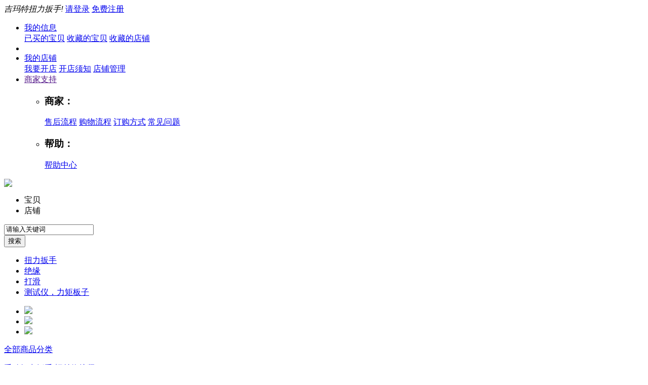

--- FILE ---
content_type: text/html; charset=utf-8
request_url: http://gemuter.com/category-106-b0.html
body_size: 79325
content:
<!DOCTYPE html PUBLIC "-//W3C//DTD XHTML 1.0 Transitional//EN" "http://www.w3.org/TR/xhtml1/DTD/xhtml1-transitional.dtd">
<html xmlns="http://www.w3.org/1999/xhtml">
<head>
<meta http-equiv="Content-Type" content="text/html; charset=utf-8" />
<meta name="Keywords" content="" />
<meta name="Description" content="" />
<meta http-equiv="X-UA-Compatible" content="IE=EmulateIE7" />
<title>数显起子_扭力螺丝刀_手动扭力扳手 螺丝终拧紧_吉玛特扭力扳手  </title>
<link rel="shortcut icon" href="favicon.ico" />
<link rel="icon" href="animated_favicon.gif" type="image/gif" />
<link rel="stylesheet" type="text/css" href="themes/68ecshopcom_360buy/css/category.css" />
<script>var jdpts = new Object(); jdpts._st = new Date().getTime();</script>
<script type="text/javascript" src="themes/68ecshopcom_360buy/js/jquery-1.9.1.min.js"></script>
<script type="text/javascript" src="themes/68ecshopcom_360buy/js/jquery-lazyload.js"></script>
<script type="text/javascript" src="js/common.js"></script><script type="text/javascript" src="js/global.js"></script><script type="text/javascript" src="js/compare.js"></script><script type="text/javascript" src="js/utils.js"></script><script type="text/javascript" src="js/jquery.json.js"></script><script type="text/javascript" src="js/transport.js"></script><script type="text/javascript" src="js/user.js"></script></head>
<body>
  
<link rel="stylesheet" type="text/css" href="themes/68ecshopcom_360buy/css/68ecshop_common.css" />
<script language="javascript"> 
<!--
/*屏蔽所有的js错误*/
function killerrors() { 
return true; 
} 
window.onerror = killerrors; 
//-->
</script>
<script type="text/javascript" src="themes/68ecshopcom_360buy/js/page.js"></script>
<script type="text/javascript" src="themes/68ecshopcom_360buy/js/bubbleup.js"></script>
<div id="site-nav">
  <div class="sn-container w1210"> 
    <script type="text/javascript" src="js/common.min.js"></script> 
    <font id="login-info" class="sn-login-info"> 
<em>吉玛特扭力扳手!</em>
<a class="sn-login main-color" href="user.php" target="_top">请登录</a>
<a class="sn-register" href="register.php" target="_top">免费注册</a> 
</font>
    <ul class="sn-quick-menu">
      <li class="sn-mytaobao menu-item">
        <div class="sn-menu"> 
          <a class="menu-hd" href="user.php" target="_top" rel="nofollow">我的信息<b></b></a>
          <div id="menu-2" class="menu-bd">
            <div class="menu-bd-panel"> 
            	<a href="user.php?act=order_list" target="_top" rel="nofollow">已买的宝贝</a> 
            	<a href="user.php?act=collection_list" target="_top" rel="nofollow">收藏的宝贝</a> 
                <a href="user.php?act=follow_shop" target="_top" rel="nofollow">收藏的店铺</a> 
            </div>
          </div>
        </div>
      </li>
      <li class="sn-separator"></li>
      <script type="text/javascript">
		function show_qcord(){
			var qs=document.getElementById('sn-qrcode');
			qs.style.display="block";
		}
		function hide_qcord(){
			var qs=document.getElementById('sn-qrcode');
			qs.style.display="none";
		}
	  </script>
      <li class="sn-favorite menu-item">
        <div class="sn-menu"> 
          <a class="menu-hd" href="user.php?act=collection_list" target="_top" rel="nofollow">我的店铺<b></b></a>
          <div id="menu-4" class="menu-bd">
            <div class="menu-bd-panel"> 
<a href="apply_index.php" target="_top" rel="nofollow">我要开店</a>
                <a href="http://gemuter.com/supplier/privilege.php" target="_top" rel="nofollow">开店须知</a> 
                <a href="http://gemuter.com/supplier/privilege.php" target="_top" rel="nofollow">店铺管理</a>
            </div>
          </div>
        </div>
      </li>
      <li class="sn-seller menu-item">
        <div class="sn-menu">
        <a class="menu-hd" href="" target="_top">商家支持<b></b></a>
        <div class="menu-bd" id="menu-6">
          <ul>
            <li>
              <h3>商家：</h3>
               
              <a href="help.php?id=9" target="_blank" >售后流程</a> 
               
              <a href="help.php?id=10" target="_blank" >购物流程</a> 
               
              <a href="help.php?id=11" target="_blank" >订购方式</a> 
               
              <a href="help.php?id=18" target="_blank" >常见问题</a> 
               
            </li>
            <li>
              <h3>帮助：</h3>
              <a href="help.php" target="_top" title="帮助中心">帮助中心</a> 
            </li>
          </ul>
        </div>
        </div>
      </li>
    </ul>
  </div>
</div>
<script>
header_login();
function header_login()
{	
	Ajax.call('login_act_ajax.php', '', loginactResponse, 'GET', 'JSON', '1', '1');
}
function loginactResponse(result)
{
	var MEMBERZONE =document.getElementById('login-info');
	MEMBERZONE.innerHTML= result.memberinfo;
}
</script><div class="header">
	<div class="w1210">
  		<div class="mall-logo"> <a href="./"><img src="themes/68ecshopcom_360buy/images/logo.gif" width="250" /></a> </div>
  		<div class="mall-logo-right"> <a href="#" target="_blank"></a> </div>
  		<div class="mall-search">
    <div id="search-tips" style="display:none;"></div>
    <form class="mallSearch-form" method="get" name="searchForm" id="searchForm" action="search.php" onSubmit="return checkSearchForm()">
      <input type='hidden' name='type' id="searchtype" value="0">
      <div class="mallSearch-input">
        <ul class="search-type">
          <li class="cur" num="0">宝贝<i class="icon-down"></i></li>
          <li  num="1">店铺<i class="icon-down"></i></li>
        </ul>
        <div class="s-combobox">
          <div class="s-combobox-input-wrap">
            <input aria-haspopup="true" role="combobox" class="s-combobox-input" name="keywords" id="keyword" tabindex="9" accesskey="s" onkeyup="STip(this.value, event);" autocomplete="off"  value="请输入关键词" onFocus="if(this.value=='请输入关键词'){this.value='';}else{this.value=this.value;}" onBlur="if(this.value=='')this.value='请输入关键词'" type="text">
          </div>
        </div>
        <input type="submit" value="搜索" class="button main-bg-color"  >
      </div>
    </form>
    <ul class="hot-query" >
            <li style="border-left: none;"> <a href="search.php?keywords=%E6%89%AD%E5%8A%9B%E6%89%B3%E6%89%8B" title="扭力扳手">扭力扳手</a> </li>
            <li > <a href="search.php?keywords=%E7%BB%9D%E7%BC%98" title="绝缘">绝缘</a> </li>
            <li > <a href="search.php?keywords=%E6%89%93%E6%BB%91" title="打滑">打滑</a> </li>
            <li > <a href="search.php?keywords=%E6%B5%8B%E8%AF%95%E4%BB%AA%EF%BC%8C%E5%8A%9B%E7%9F%A9%E6%9D%BF%E5%AD%90" title="测试仪，力矩板子">测试仪，力矩板子</a> </li>
          </ul>
  </div>
  		<ul class="header-right"> 
    <li> <a href="javascript:;"><img src="themes/68ecshopcom_360buy/images/common/7day.jpg"/></a></li>
    <li> <a href="javascript:;"><img src="themes/68ecshopcom_360buy/images/common/guarantee.jpg"/></a></li>
    <li> <a href="javascript:;"><img src="themes/68ecshopcom_360buy/images/common/delivery.jpg"/></a></li>
</ul> 	</div>
</div>
<div class="all-nav all-nav-border">
  <div class="w1210">
      <div class="home-category fl"  onmouseover="_show_(this)" onmouseout="_hide_(this)"> 
        <a href="catalog.php" class="menu-event main-bg-color" title="查看全部商品分类">全部商品分类<i></i></a> 
        <div class="expand-menu all-cat main-bg-color"> 
                <div class="list">
          <dl class="cat">
            <dt class="cat-name"> <a href="category-1-b0.html" target="_blank" title="进入手动扭力扳手 螺丝终拧紧频道">手动扭力扳手 螺丝终拧紧</a> </dt>
            <i>&gt;</i>
          </dl>
          <div class="categorys">
            <div class="item-left fl"> 
              
               
               
                           
              <div class="item-channels">
                <div class="channels"> <a href="category-89-b0.html" target="_blank" title="普通可调">普通可调<i>&gt;</i></a> </div>
              </div>
              
               
               
                           
              <div class="item-channels">
                <div class="channels"> <a href="category-90-b0.html" target="_blank" title="精密可调">精密可调<i>&gt;</i></a> </div>
              </div>
              
               
               
               
               
                           
              <div class="item-channels">
                <div class="channels"> <a href="category-99-b0.html" target="_blank" title="精密换头">精密换头<i>&gt;</i></a> </div>
              </div>
              
               
               
                           
              <div class="item-channels">
                <div class="channels"> <a href="category-101-b0.html" target="_blank" title="高精换头">高精换头<i>&gt;</i></a> </div>
              </div>
              
               
               
               
               
                           
              <div class="item-channels">
                <div class="channels"> <a href="category-113-b0.html" target="_blank" title="开口换头">开口换头<i>&gt;</i></a> </div>
              </div>
              
               
               
                           
              <div class="item-channels">
                <div class="channels"> <a href="category-114-b0.html" target="_blank" title="梅花换头">梅花换头<i>&gt;</i></a> </div>
              </div>
              
               
               
                           
              <div class="item-channels">
                <div class="channels"> <a href="category-84-b0.html" target="_blank" title="换头插件类">换头插件类<i>&gt;</i></a> </div>
              </div>
              
               
               
               
               
               
               
               
               
               
               
               
               
               
               
                            <div class="subitems"> 
                                <dl class="fore1">
                  <dt> <a href="category-80-b0.html" target="_blank" title="可调音响式">可调音响式<i>&gt;</i></a> </dt>
                  <dd> 
                     
                    <a href="category-89-b0.html" target="_blank" title="普通可调">普通可调</a> 
                     
                    <a href="category-90-b0.html" target="_blank" title="精密可调">精密可调</a> 
                     
                    <a href="category-91-b0.html" target="_blank" title="精密双向">精密双向</a> 
                     
                    <a href="category-95-b0.html" target="_blank" title="视窗调节">视窗调节</a> 
                     
                    <a href="category-92-b0.html" target="_blank" title="视窗双向">视窗双向</a> 
                     
                    <a href="category-98-b0.html" target="_blank" title="管钳可调">管钳可调</a> 
                     
                    <a href="category-94-b0.html" target="_blank" title="高精双向">高精双向</a> 
                     
                    <a href="category-97-b0.html" target="_blank" title="高精保护">高精保护</a> 
                     
                    <a href="category-93-b0.html" target="_blank" title="四值高精">四值高精</a> 
                     
                    <a href="category-96-b0.html" target="_blank" title="高精角度">高精角度</a> 
                     
                    <a href="category-752-b0.html" target="_blank" title="维修配件">维修配件</a> 
                     
                  </dd>
                </dl>
                                <dl class="fore1">
                  <dt> <a href="category-81-b0.html" target="_blank" title="换头调节式">换头调节式<i>&gt;</i></a> </dt>
                  <dd> 
                     
                    <a href="category-99-b0.html" target="_blank" title="精密换头">精密换头</a> 
                     
                    <a href="category-100-b0.html" target="_blank" title="视窗换头">视窗换头</a> 
                     
                    <a href="category-101-b0.html" target="_blank" title="高精换头">高精换头</a> 
                     
                    <a href="category-103-b0.html" target="_blank" title="组合套装">组合套装</a> 
                     
                    <a href="category-750-b0.html" target="_blank" title="双向视窗换头">双向视窗换头</a> 
                     
                  </dd>
                </dl>
                                <dl class="fore1">
                  <dt> <a href="category-84-b0.html" target="_blank" title="换头插件类">换头插件类<i>&gt;</i></a> </dt>
                  <dd> 
                     
                    <a href="category-113-b0.html" target="_blank" title="开口换头">开口换头</a> 
                     
                    <a href="category-114-b0.html" target="_blank" title="梅花换头">梅花换头</a> 
                     
                    <a href="category-117-b0.html" target="_blank" title="半开口梅花">半开口梅花</a> 
                     
                    <a href="category-112-b0.html" target="_blank" title="棘轮换头">棘轮换头</a> 
                     
                    <a href="category-115-b0.html" target="_blank" title="活动调节">活动调节</a> 
                     
                    <a href="category-116-b0.html" target="_blank" title="特殊换头">特殊换头</a> 
                     
                    <a href="category-118-b0.html" target="_blank" title="转换接头">转换接头</a> 
                     
                  </dd>
                </dl>
                                <dl class="fore1">
                  <dt> <a href="category-85-b0.html" target="_blank" title="电子显示式">电子显示式<i>&gt;</i></a> </dt>
                  <dd> 
                     
                    <a href="category-119-b0.html" target="_blank" title="高精数显">高精数显</a> 
                     
                    <a href="category-121-b0.html" target="_blank" title="高精换头">高精换头</a> 
                     
                    <a href="category-120-b0.html" target="_blank" title="普通数显">普通数显</a> 
                     
                    <a href="category-123-b0.html" target="_blank" title="圆接口数显">圆接口数显</a> 
                     
                    <a href="category-122-b0.html" target="_blank" title="方接口数显">方接口数显</a> 
                     
                  </dd>
                </dl>
                                <dl class="fore1">
                  <dt> <a href="category-82-b0.html" target="_blank" title="扭力螺丝刀">扭力螺丝刀<i>&gt;</i></a> </dt>
                  <dd> 
                     
                    <a href="category-106-b0.html" target="_blank" title="数显起子">数显起子</a> 
                     
                    <a href="category-104-b0.html" target="_blank" title="调节起子">调节起子</a> 
                     
                    <a href="category-105-b0.html" target="_blank" title="定值起子">定值起子</a> 
                     
                  </dd>
                </dl>
                                <dl class="fore1">
                  <dt> <a href="category-86-b0.html" target="_blank" title="绝缘扭力类">绝缘扭力类<i>&gt;</i></a> </dt>
                  <dd> 
                     
                    <a href="category-124-b0.html" target="_blank" title="绝缘调节">绝缘调节</a> 
                     
                    <a href="category-125-b0.html" target="_blank" title="绝缘定值">绝缘定值</a> 
                     
                    <a href="category-126-b0.html" target="_blank" title="绝缘棘轮">绝缘棘轮</a> 
                     
                    <a href="category-128-b0.html" target="_blank" title="绝缘套筒">绝缘套筒</a> 
                     
                    <a href="category-127-b0.html" target="_blank" title="绝缘接杆">绝缘接杆</a> 
                     
                  </dd>
                </dl>
                                <dl class="fore1">
                  <dt> <a href="category-83-b0.html" target="_blank" title="定值扭力类">定值扭力类<i>&gt;</i></a> </dt>
                  <dd> 
                     
                    <a href="category-107-b0.html" target="_blank" title="定值棘轮">定值棘轮</a> 
                     
                    <a href="category-108-b0.html" target="_blank" title="定值换头">定值换头</a> 
                     
                    <a href="category-109-b0.html" target="_blank" title="定值定头">定值定头</a> 
                     
                    <a href="category-110-b0.html" target="_blank" title="轮胎专用">轮胎专用</a> 
                     
                    <a href="category-111-b0.html" target="_blank" title="轮胎便携">轮胎便携</a> 
                     
                  </dd>
                </dl>
                                <dl class="fore1">
                  <dt> <a href="category-88-b0.html" target="_blank" title="倍力器组">倍力器组<i>&gt;</i></a> </dt>
                  <dd> 
                     
                    <a href="category-133-b0.html" target="_blank" title="3倍比">3倍比</a> 
                     
                    <a href="category-136-b0.html" target="_blank" title="10倍比">10倍比</a> 
                     
                    <a href="category-134-b0.html" target="_blank" title="30倍比">30倍比</a> 
                     
                    <a href="category-135-b0.html" target="_blank" title="5倍比">5倍比</a> 
                     
                    <a href="category-137-b0.html" target="_blank" title="16倍比">16倍比</a> 
                     
                    <a href="category-138-b0.html" target="_blank" title="25倍比">25倍比</a> 
                     
                  </dd>
                </dl>
                                <dl class="fore1">
                  <dt> <a href="category-87-b0.html" target="_blank" title="扭力组套">扭力组套<i>&gt;</i></a> </dt>
                  <dd> 
                     
                    <a href="category-132-b0.html" target="_blank" title="套筒组套">套筒组套</a> 
                     
                    <a href="category-130-b0.html" target="_blank" title="开口组套">开口组套</a> 
                     
                    <a href="category-129-b0.html" target="_blank" title="绝缘组套">绝缘组套</a> 
                     
                    <a href="category-131-b0.html" target="_blank" title="特殊组套">特殊组套</a> 
                     
                  </dd>
                </dl>
                 
              </div>
            </div>
            <div class="item-right fr">
              <div class="item-brands">
                <div class="brands-inner"> 
                   
                   <a href="brand-1-c1.html" class="img-link" target="_blank" title="吉玛特"> <img src="data/brandlogo/1496974074928727982.jpg" width="90" height="36" /> </a>  
                   
                </div>
              </div>
                             
            </div>
          </div>
        </div>
                <div class="list">
          <dl class="cat">
            <dt class="cat-name"> <a href="category-3-b0.html" target="_blank" title="进入扭力检测设备 工位临检仪频道">扭力检测设备 工位临检仪</a> </dt>
            <i>&gt;</i>
          </dl>
          <div class="categorys">
            <div class="item-left fl"> 
              
               
               
               
               
               
               
                            <div class="subitems"> 
                                <dl class="fore1">
                  <dt> <a href="category-175-b0.html" target="_blank" title="工位临检仪">工位临检仪<i>&gt;</i></a> </dt>
                  <dd> 
                     
                    <a href="category-227-b0.html" target="_blank" title="测手动扭力扳手">测手动扭力扳手</a> 
                     
                    <a href="category-228-b0.html" target="_blank" title="测风动电动工具">测风动电动工具</a> 
                     
                  </dd>
                </dl>
                                <dl class="fore1">
                  <dt> <a href="category-176-b0.html" target="_blank" title="检测中心用">检测中心用<i>&gt;</i></a> </dt>
                  <dd> 
                     
                    <a href="category-229-b0.html" target="_blank" title="测手动扭力扳手">测手动扭力扳手</a> 
                     
                    <a href="category-230-b0.html" target="_blank" title="测风动电动工具">测风动电动工具</a> 
                     
                  </dd>
                </dl>
                                <dl class="fore1">
                  <dt> <a href="category-177-b0.html" target="_blank" title="工位标定仪">工位标定仪<i>&gt;</i></a> </dt>
                  <dd> 
                     
                    <a href="category-231-b0.html" target="_blank" title="标定手动扭力扳手值">标定手动扭力扳手值</a> 
                     
                    <a href="category-232-b0.html" target="_blank" title="标定风动电动扭力值">标定风动电动扭力值</a> 
                     
                  </dd>
                </dl>
                 
              </div>
            </div>
            <div class="item-right fr">
              <div class="item-brands">
                <div class="brands-inner"> 
                   
                   <a href="brand-1-c3.html" class="img-link" target="_blank" title="吉玛特"> <img src="data/brandlogo/1496974074928727982.jpg" width="90" height="36" /> </a>  
                   
                </div>
              </div>
                             
            </div>
          </div>
        </div>
         
      </div>
      </div>
      <div class="allnav fl" id="nav">
        <ul>
          <li><a class="nav" href="index.php" title="首页">首页</a></li>
                    <li><a class="nav " href="pro_search.php" title="本月特价" target="_blank" >本月特价</a></li>
                    <li><a class="nav " href="category.php?id=3" title="扭力检测设备" target="_blank" >扭力检测设备</a></li>
                    <li><a class="nav " href="category-1-b0.html" title="手动扭力扳手" target="_blank" >手动扭力扳手</a></li>
                  </ul>
      </div>
  </div>
</div>
<script type="text/javascript">
//<![CDATA[
function checkSearchForm()
{
    if(document.getElementById('keyword').value)
    {
	var frm  = document.getElementById('searchForm');
	var type = parseInt(document.getElementById('searchtype').value);
	frm.action = type==0 ? 'search.php' : 'stores.php';
        return true;
    }
    else
    {
	alert("请输入关键词！");
        return false;
    }
}
function myValue1()
{
	document.getElementById('keyword').value = "请输入商品名称或编号...";
}
function myValue2()
{
	document.getElementById('keyword').value = "";
}
//]]>
$('.search-type li').click(function() {
    $(this).addClass('cur').siblings().removeClass('cur');
    $('#searchtype').val($(this).attr('num'));
});
$(function(){
	//图片放大效果
    $(".header-right img").bubbleup({scale:100});
	
	//头部搜索
	$('.search-type').hover(function(){
		$(this).css({"height":"auto","overflow":"visible"});
	},function(){
		$(this).css({"height":32,"overflow":"hidden"});
	});
	
});
function _show_(h, b) {
	if (!h) {
		return
	}
	if (b && b.source && b.target) {
		var d = (typeof b.source == "string") ? M.$("#" + b.source) : b.source;
		var e = (typeof b.target == "string") ? M.$("#" + b.target) : b.target;
		if (d && e && !e.isDone) {
			e.innerHTML = d.value;
			d.parentNode.removeChild(d);
			if (typeof b.callback == "function") {
				b.callback()
			}
			e.isDone = true
		}
	}
	M.addClass(h, "hover");
	if (b && b.isLazyLoad && h.isDone) {
		var g = h.find("img");
		for (var a = 0, c = g.length; a < c; a++) {
			var f = g[a].getAttribute("data-src_index_menu");
			if (f) {
				g[a].setAttribute("src", f);
				g[a].removeAttribute("data-src_index_menu")
			}
		}
		h.isDone = true
	}
}
function _hide_(a) {
	if (!a) {
		return
	}
	if (a.className.indexOf("hover") > -1) {
		M.removeClass(a, "hover")
	}
}
</script>
<script type="text/javascript" src="themes/68ecshopcom_360buy/js/nav.js"></script>
  <div class="blank"></div>
  <div class="w1210">
  		<div class="w">
  <div class="breadcrumb clearfix"><a href="." class="index">首页</a> <span class='crumbs-arrow'>&gt;</span> <div class='crumbs-nav crumbs-nav0'><a class='crumbs-title' href='category-1-b0.html'>手动扭力扳手 螺丝终拧紧<i class='icon'></i></a><div class='crumbs-drop'><ul class='crumbs-drop-list'><li><a href='category.php?id=1'>手动扭力扳手 螺丝终拧紧</a></li><li><a href='category.php?id=2'>油压脉冲 气动定扭预拧紧</a></li><li><a href='category.php?id=3'>扭力检测设备 工位临检仪</a></li><li><a href='category.php?id=4'>套筒 手动 风动 专用 特殊</a></li><li><a href='category.php?id=5'>手动工具 钳子 起子 扳手</a></li><li><a href='category.php?id=6'>风动工具 拧紧 打磨 抛光</a></li><li><a href='category.php?id=7'>电动工具</a></li><li><a href='category.php?id=8'>锂电定扭扳手 定扭预拧紧</a></li><li><a href='category.php?id=9'>安全防护</a></li><li><a href='category.php?id=10'>仓储 物流</a></li><li><a href='category.php?id=11'>耗材 配件</a></li><li><a href='category.php?id=16'>家具 家装 五金 配件</a></li><li><a href='category.php?id=13'>汽车 用品 设备 工具</a></li><li><a href='category.php?id=15'>电子 电力 仪器 仪表</a></li><li><a href='category.php?id=627'>园林 管道 建筑 其他</a></li><li><a href='category.php?id=628'>本地服务</a></li><li><a href='category.php?id=713'>优惠券</a></li></ul></div></div> <span class='crumbs-arrow'>&gt;</span> <div class='crumbs-nav crumbs-nav1'><a class='crumbs-title' href='category-82-b0.html'>扭力螺丝刀<i class='icon'></i></a><div class='crumbs-drop'><ul class='crumbs-drop-list'><li><a href='category.php?id=80'>可调音响式</a></li><li><a href='category.php?id=81'>换头调节式</a></li><li><a href='category.php?id=82'>扭力螺丝刀</a></li><li><a href='category.php?id=83'>定值扭力类</a></li><li><a href='category.php?id=84'>换头插件类</a></li><li><a href='category.php?id=85'>电子显示式</a></li><li><a href='category.php?id=86'>绝缘扭力类</a></li><li><a href='category.php?id=87'>扭力组套</a></li><li><a href='category.php?id=88'>倍力器组</a></li></ul></div></div> <span class='crumbs-arrow'>&gt;</span> <div class='crumbs-nav crumbs-nav2'><a class='crumbs-title' href='category-106-b0.html'>数显起子<i class='icon'></i></a><div class='crumbs-drop'><ul class='crumbs-drop-list'><li><a href='category.php?id=104'>调节起子</a></li><li><a href='category.php?id=105'>定值起子</a></li><li><a href='category.php?id=106'>数显起子</a></li></ul></div></div></div>
</div>
<div class="blank"></div>
<script>
$(function(){
	$('.breadcrumb .crumbs-nav').hover(function(){
		$(this).toggleClass('curr');	
	})
})
</script>
     
     
    <script type="text/javascript">
	var begin_hidden=0;
	function init_position_left(){
		var kuan1=document.getElementById('attr-list-ul').clientWidth;
		var kuan2=document.getElementById('attr-group-more').clientWidth;
		var kuan =(kuan1-kuan2)/2;
		document.getElementById('attr-group-more').style.marginLeft=kuan+"px";
	}
	function getElementsByName(tagName, eName){  
		var tags = document.getElementsByTagName(tagName);  
		var returns = new Array();  
      	if (tags != null && tags.length > 0) {  
			for (var i = 0; i < tags.length; i++) {  
				if (tags[i].getAttribute("name") == eName) {  
					returns[returns.length] = tags[i];  
				}  
			}  
		}  
		return returns;  
	}
	function Show_More_Attrgroup(){
		var attr_list_dl = getElementsByName('dl','attr-group-dl');
		var attr_group_more_text = document.getElementById('attr-group-more-text');
		if(begin_hidden==2){
			for(var i=0;i<attr_list_dl.length;i++){
				attr_list_dl[i].style.display= i >= begin_hidden ? 'none' : 'block';
			}
			attr_group_more_text.innerHTML="更多选项（" + attr_group_more_txt + "）";
			init_position_left();
			begin_hidden=0;
		}else{
			for(var i=0;i<attr_list_dl.length;i++){
				attr_list_dl[i].style.display='block';				
			}
			attr_group_more_text.innerHTML="收起";
			init_position_left();
			begin_hidden=2;
		}
	}
	// 是否显示“更多”__初始化
	function init_more(boxid, moreid, height){
	     var obj_brand=document.getElementById(boxid);
	     var more_brand = document.getElementById(moreid);
	     if (obj_brand.clientHeight > height){
			obj_brand.style.height= height+ "px";
			obj_brand.style.overflow="hidden";
			more_brand.innerHTML='<a href="javascript:void(0);"  onclick="slideDiv(this, \''+boxid+'\', \''+height+'\');" class="more-68ecshop-1" >更多</a>';
	     }
	 }
	 function slideDiv(thisobj, divID,Height){  
	     var obj=document.getElementById(divID).style;  
	     if(obj.height==""){  
         	obj.height= Height+ "px";  
         	obj.overflow="hidden";
	     	thisobj.innerHTML="更多";
	     	thisobj.className="more-68ecshop-1";
	        // 如果是品牌，额外处理
			if(divID=='brand-abox'){
			   //obj.width="456px";
			   getBrand_By_Zimu(document.getElementById('brand-zimu-all'),'');
			   document.getElementById('brand-sobox').style.display = "none";
			   document.getElementById('brand-zimu').style.display = "none";
			   document.getElementById('brand-abox-father').className="";
			}
         }else{  
         	obj.height="";  
         	obj.overflow="";  
	     	thisobj.innerHTML="收起";
	     	thisobj.className="more-68ecshop-2";
	        // 如果是品牌，额外处理
			if(divID=='brand-abox'){
			   //obj.width="456px";
				   document.getElementById('brand-sobox').style.display = "block";
			   document.getElementById('brand-zimu').style.display = "block";
			   //getBrand_By_Zimu(document.getElementById('brand-zimu-all'),'');
			   document.getElementById('brand-abox-father').className="brand-more-ecshop68";
			 }
	     }  
	}
	function getBrand_By_Name(val){
	    val =val.toLocaleLowerCase();
	    var brand_list = document.getElementById('brand-abox').getElementsByTagName('li');    
	    for(var i=0;i<brand_list.length;i++){
			//document.getElementById('brand-abox').style.width="auto";
			var name_attr_value= brand_list[i].getAttribute("name").toLocaleLowerCase();
			if(brand_list[i].title.indexOf(val)==0 || name_attr_value.indexOf(val)==0 || val==''){
				brand_list[i].style.display='block';
			}else{
				brand_list[i].style.display='none';
			}
	    }
	}
	//点击字母切换品牌
	function getBrand_By_Zimu(obj, zimu)
	{
		document.getElementById('brand-sobox-input').value="可搜索拼音、汉字查找品牌";
		obj.focus();
		var brand_zimu=document.getElementById('brand-zimu');
		var zimu_span_list = brand_zimu.getElementsByTagName('span');
		for(var i=0;i<zimu_span_list.length;i++){
			zimu_span_list[i].className='';
		}
		var thisspan=obj.parentNode;
		thisspan.className='span';
		var brand_list = document.getElementById('brand-abox').getElementsByTagName('li');			
		for(var i=0;i<brand_list.length;i++){	
			//document.getElementById('brand-abox').style.width="auto";
			if(brand_list[i].getAttribute('rel') == zimu || zimu==''){
				brand_list[i].style.display='block';
			}else{
				brand_list[i].style.display='none';
			}
		}
	}
	var duoxuan_a_valid=new Array();
	// 点击多选， 显示多选区
	function showDuoXuan(dx_divid, a_valid_id){	     
	     var dx_dl_68ecshop = document.getElementById('attr-list-ul').getElementsByTagName('dl');
	     for(var i=0;i<dx_dl_68ecshop.length;i++){
			dx_dl_68ecshop[i].className='';
			dx_dl_68ecshop[0].className='selected-attr-dl';
	     }
	     var dxDiv=document.getElementById(dx_divid);
	     dxDiv.className ="duoxuan";
	     duoxuan_a_valid[a_valid_id]=1;
	     
	}
	function hiddenDuoXuan(dx_divid, a_valid_id){
		var dxDiv=document.getElementById(dx_divid);
		dxDiv.className ="";
		duoxuan_a_valid[a_valid_id]=0;
		if(a_valid_id=='brand'){
			var ul_obj_68ecshop = document.getElementById('brand-abox');
			var li_list_68ecshop = ul_obj_68ecshop.getElementsByTagName('li');
			if(li_list_68ecshop){
				for(var j=0;j<li_list_68ecshop.length;j++){
					li_list_68ecshop[j].className="";
				}
			}
		}else{
			var ul_obj_68ecshop = document.getElementById('attr-abox-'+a_valid_id);
		}
		var input_list = ul_obj_68ecshop.getElementsByTagName('input');
		var span_list = ul_obj_68ecshop.getElementsByTagName('span');
		for(var j=0;j<input_list.length;j++){
			input_list[j].checked=false;
		}
		if(span_list.length){
			for(var j=0;j<span_list.length;j++){
				span_list[j].className="color-ecshop68";
			}
		}
	}
	function duoxuan_Onclick(a_valid_id, idid, thisobj)
	{			
		if (duoxuan_a_valid[a_valid_id]){
			if (thisobj){	
				var fatherObj = thisobj.parentNode;
				if (a_valid_id =="brand"){
					fatherObj.className = fatherObj.className == "brand-seled" ? "" : "brand-seled";
					}else{
					fatherObj.className =   fatherObj.className == "color-ecshop68" ? "color-ecshop68-seled" : "color-ecshop68";
				}
			}
			document.getElementById('chk-'+a_valid_id+'-'+idid).checked= !document.getElementById('chk-'+a_valid_id+'-'+idid).checked;
			return false;
		}
	}
	
	function duoxuan_Submit(dxid, indexid, attr_count, category, brand_id, price_min, price_max,  filter_attr,filter)
	{		
		var theForm =document.forms['theForm'];
		var chklist=theForm.elements['checkbox_'+ dxid+'[]'];
		var newpara="";
		var mm=0;
		for(var k=0;k<chklist.length;k++){
			if(chklist[k].checked){
				//alert(chklist[k].value);
				newpara += mm>0 ? "_" : "";
				newpara += chklist[k].value;
				mm++;
			}
		}
		if (mm==0){
			return false;
		}
		if(dxid=='brand'){
			brand_id = newpara;
		}else{
			var attr_array = new Array();
			filter_attr = filter_attr.replace(/\./g,",");
			attr_array=filter_attr.split(',');
			for(var h=0;h<attr_count;h++){
				if(indexid == h){
					attr_array[indexid] = newpara;
				}else{
					if(attr_array[h]){
					}else{
					 attr_array[h] = 0;
					}
				}
			}
			filter_attr = attr_array.toString();
		}
		filter_attr = filter_attr.replace(/,/g,".");
		var url="other.php";
		//var url="category.php";
		url += "?id="+ category;
		url += brand_id ? "&brand="+brand_id : "";
		url += price_min ? "&price_min="+price_min : "&price_min=0";
		url += price_max ? "&price_max="+price_max : "&price_max=0";
		url += filter_attr ? "&filter_attr="+filter_attr : "&filter_attr=0";
		url += filter ? "&filter="+filter : "&filter=0";
		//location.href=url;
		return_url(url,dxid);
	}
	function return_url(url,dxid){
	  $.ajax({    
		    url:url,   
		    type:'get',
		    cache:false,
		    dataType:'text',
		    success:function(data){
		        var obj = document.getElementById('button-'+dxid);
		        obj.href = data;
			obj.click();
			//location.href=data;
		     }
		});
	}
	
	</script> 
        <form action="" method="post" name="theForm" >
      <div class="box-attr-ecshop68" id="attr-list-ul"> 
         
        
                <dl style="border-top:none;" id="attr-group-dl-brand">
          <dt>品牌：</dt>
          <dd class="moredd">
            <label id="brand-more"></label>
            <label><a href="javascript:void(0)" onclick="showDuoXuan('attr-group-dl-brand','brand');" class="duo-68ecshop"><font class="duo-b">+</font>多选</a> </label>
          </dd>
          <dd>
            <div id="brand-sobox" style="display:none;">
              <input type="text" id="brand-sobox-input" value="可搜索拼音、汉字查找品牌" onfocus="if(this.value=='可搜索拼音、汉字查找品牌') {this.value=''}" 
	     onblur="if (this.value=='') {this.value='可搜索拼音、汉字查找品牌'}" onkeyup="getBrand_By_Name(this.value);">
            </div>
            <div id="brand-zimu" class="clearfix" style="display:none;"><span class="span"><a href="javascript:void(0);" onmouseover="getBrand_By_Zimu(this,'')" id="brand-zimu-all">所有品牌</a><b></b></span> <span><a href="javascript:void(0);" onmouseover="getBrand_By_Zimu(this,'J')">J</a><b></b></span></div>
            <div id="brand-abox-father">
              <ul id="brand-abox" class="brand-abox-imgul">
                 
                 
                 
                                <li title="吉玛特" name="jimate" rel="J" >
                  <input type="checkbox" style="display:none;" name="checkbox_brand[]" id="chk-brand-2" value="1">
                  <a href="category-106-b1-min0-max0-fil0-attr0.html" onclick="return duoxuan_Onclick('brand','2', this);"> <img src="data/brandlogo/1496974074928727982.jpg" width="100" height="40"/></em><i></i></a></li>
                 
                              </ul>
            </div>
            <div class="duoxuan-btnbox"> <a id="button-brand"></a> <a class="select-button disabled" onclick="duoxuan_Submit('brand',0,'','106','0', '0', '0', '0','');">确定</a> <a href="javascript:void(0);" onclick="hiddenDuoXuan('attr-group-dl-brand', 'brand');" class="select-button" style="margin-left:10px;white-space:nowrap;">取消</a> </div>
          </dd>
        </dl>
        <script type="text/javascript">
	      duoxuan_a_valid['brand'] = 0;
	      init_more('brand-abox', 'brand-more', '83');	
		  $('#brand-abox li').click(function(){
			var seled_num = $(this).parent().find('.brand-seled').length;
			if(seled_num > 0){
				$(this).parents('dd').find('.select-button').eq(0).attr('class','select-button select-button-sumbit');	
			}else if(seled_num == 0){
				$(this).parents('dd').find('.select-button').eq(0).attr('class','select-button disabled');	
			}
		  })
	      </script> 
         
        
         
        
         
      </div>
       
      <script type="text/javascript" >init_position_left(); </script>
    </form>
    <script type="text/javascript">
      $(function(){
		 $('.color-ecshop68-li span').click(function(){
			var seled_num = $(this).parents('ul').find('.color-ecshop68-seled').length;
			if(seled_num > 0){
				$(this).parents('dd').find('.select-button').eq(0).attr('class','select-button select-button-sumbit');	
			}else if(seled_num == 0){
				$(this).parents('dd').find('.select-button').eq(0).attr('class','select-button disabled');	
			}
		 })
		 $('.other-ecshop68-li input[type="checkbox"]').bind('click',function(){
			 var seled_input_num = $(this).parents('ul').find('input[type="checkbox"]:checked').length;
			 if(seled_input_num>0){
				 $(this).parents('dd').find('.select-button').eq(0).attr('class','select-button select-button-sumbit');	
			 }else if(seled_input_num == 0){
				 $(this).parents('dd').find('.select-button').eq(0).attr('class','select-button disabled');
			 }
		 })  
	  })
      </script> 
         
     
    
    <div class="blank15"></div>
    <div class="content-wrap category-wrap clearfix">
        <div class="aside">
        	<span class="slide-aside"></span>
            <div class="aside-inner">
                 
                <meta http-equiv="Content-Type" content="text/html; charset=utf-8" />
<div class="aside-con">
	<h2 class="aside-tit">销量排行榜</h2>
    <ul class="aside-list">
				<li>
        	<div class="p-img">
            	<a target="_blank" title="" href="goods-21.html"><img alt="SH0912-开口换头" data-original="images/201706/thumb_img/21_thumb_G_1497249426838.jpg" src="themes/68ecshopcom_360buy/images/loading.gif" /></a> 
            </div>
            <div class="p-name">
                <a target="_blank" title="" href="goods-21.html">SH0912-开口换头</a>
            </div>
            <div class="p-price">
                <span class="sale-price main-color">¥127.0</span>
                <span class="sale-num">销量: 2732</span>
            </div>
      </li>
      		<li>
        	<div class="p-img">
            	<a target="_blank" title="" href="goods-25.html"><img alt="O16CT-圆16接口型开口换头" data-original="images/201706/thumb_img/25_thumb_G_1497252588985.jpg" src="themes/68ecshopcom_360buy/images/loading.gif" /></a> 
            </div>
            <div class="p-name">
                <a target="_blank" title="" href="goods-25.html">O16CT-圆16接口型开口换头</a>
            </div>
            <div class="p-price">
                <span class="sale-price main-color">¥162.0</span>
                <span class="sale-num">销量: 1239</span>
            </div>
      </li>
      		<li>
        	<div class="p-img">
            	<a target="_blank" title="" href="goods-11.html"><img alt="OH1418-72齿快脱棘轮换头" data-original="images/201706/thumb_img/11_thumb_G_1497034222299.jpg" src="themes/68ecshopcom_360buy/images/loading.gif" /></a> 
            </div>
            <div class="p-name">
                <a target="_blank" title="" href="goods-11.html">OH1418-72齿快脱棘轮换头</a>
            </div>
            <div class="p-price">
                <span class="sale-price main-color">¥264.0</span>
                <span class="sale-num">销量: 685</span>
            </div>
      </li>
      		<li>
        	<div class="p-img">
            	<a target="_blank" title="" href="goods-32.html"><img alt="BH20*28-梅花换头" data-original="images/201706/thumb_img/32_thumb_G_1497255970663.jpg" src="themes/68ecshopcom_360buy/images/loading.gif" /></a> 
            </div>
            <div class="p-name">
                <a target="_blank" title="" href="goods-32.html">BH20*28-梅花换头</a>
            </div>
            <div class="p-price">
                <span class="sale-price main-color">¥0.0</span>
                <span class="sale-num">销量: 355</span>
            </div>
      </li>
      		<li>
        	<div class="p-img">
            	<a target="_blank" title="" href="goods-29.html"><img alt="勾型扭力扳手换头" data-original="images/201706/thumb_img/29_thumb_G_1497254684470.jpg" src="themes/68ecshopcom_360buy/images/loading.gif" /></a> 
            </div>
            <div class="p-name">
                <a target="_blank" title="" href="goods-29.html">勾型扭力扳手换头</a>
            </div>
            <div class="p-price">
                <span class="sale-price main-color">¥477.0</span>
                <span class="sale-num">销量: 640</span>
            </div>
      </li>
      		<li>
        	<div class="p-img">
            	<a target="_blank" title="" href="goods-10.html"><img alt="OH0912-72齿快脱棘轮换头" data-original="images/201706/thumb_img/10_thumb_G_1497033900978.jpg" src="themes/68ecshopcom_360buy/images/loading.gif" /></a> 
            </div>
            <div class="p-name">
                <a target="_blank" title="" href="goods-10.html">OH0912-72齿快脱棘轮换头</a>
            </div>
            <div class="p-price">
                <span class="sale-price main-color">¥216.0</span>
                <span class="sale-num">销量: 529</span>
            </div>
      </li>
      		<li>
        	<div class="p-img">
            	<a target="_blank" title="" href="goods-39.html"><img alt="NTP-980N 精密型 140-980NM" data-original="images/201706/thumb_img/39_thumb_G_1497321669054.jpg" src="themes/68ecshopcom_360buy/images/loading.gif" /></a> 
            </div>
            <div class="p-name">
                <a target="_blank" title="" href="goods-39.html">NTP-980N 精密型 140-980NM</a>
            </div>
            <div class="p-price">
                <span class="sale-price main-color">¥6240.0</span>
                <span class="sale-num">销量: 250</span>
            </div>
      </li>
      		<li>
        	<div class="p-img">
            	<a target="_blank" title="" href="goods-30.html"><img alt="C型扭力扳手换头" data-original="images/201706/thumb_img/30_thumb_G_1497254948699.jpg" src="themes/68ecshopcom_360buy/images/loading.gif" /></a> 
            </div>
            <div class="p-name">
                <a target="_blank" title="" href="goods-30.html">C型扭力扳手换头</a>
            </div>
            <div class="p-price">
                <span class="sale-price main-color">¥487.0</span>
                <span class="sale-num">销量: 408</span>
            </div>
      </li>
      	</ul>
</div>
 
            </div>
        </div>
    	<div class="main">
        	<div id="filter">
  <form method="GET" name="listform" action="category.php">
    <div class="fore1">
      <dl class="order">
        <dd class="first "><a href="category-106-b0-min0-max0-fil0-attr0-1-goods_id-DESC.html">上架<b class="icon-order-DESCending"></b></a></dd>
        <dd class=""><a href="category-106-b0-min0-max0-fil0-attr0-1-salenum-DESC.html">销量<b class="icon-order-DESCending"></b></a></dd>
        <dd class="curr"><a href="category-106-b0-min0-max0-fil0-attr0-1-shop_price-DESC.html">价格<b class="icon-order-ASCending"></b></a></dd>
        <dd class=""><a href="category-106-b0-min0-max0-fil0-attr0-1-last_update-DESC.html">更新<b class="icon-order-DESCending"></b></a></dd>
        <dd class=""><a href="category-106-b0-min0-max0-fil0-attr0-1-click_count-DESC.html">人气<b class="icon-order-DESCending"></b></a></dd>
      </dl>
      <div class="pagin"> 
         
        <a class="prev"><span class="icon prev-disabled"></span></a> 
         
        <span class="text"><font class="main-color">1</font>/1</span> 
         
        <a class="next"><span class="icon next-disabled"></span></a> 
         
      </div>
      <div class="total">共<span class="main-color">1</span>个商品</div>
    </div>
    <div class="fore2">
      <div class="filter-btn"> <a class="filter-tag " href="category.php?in_stock=1&category=106&display=grid&brand=0&price_min=0&price_max=0&filter=0&filter_attr=0&page=1&is_stock=1&sort=shop_price&order=ASC#goods_list" rel='nofollow'><i class="icon"></i><span class="text">仅显示有货</span></a>          
        <a href="category-106-b0-min0-max0-fil0-attr0.html" class="filter-tag-radio curr"> <input class="none" type="radio" name="fff" onclick="top.location.href='category-106-b0-min0-max0-fil0-attr0.html'" checked> <i class="icon"></i> <span class="text">全部</span> </a> 
         
        <a href="category-106-b0-min0-max0-fil1-attr0.html" class="filter-tag-radio "> <input class="none" type="radio" name="fff" onclick="top.location.href='category-106-b0-min0-max0-fil1-attr0.html'" > <i class="icon"></i> <span class="text">网站自营</span> </a> 
         
        <a href="category-106-b0-min0-max0-fil2-attr0.html" class="filter-tag-radio "> <input class="none" type="radio" name="fff" onclick="top.location.href='category-106-b0-min0-max0-fil2-attr0.html'" > <i class="icon"></i> <span class="text">入驻商店铺</span> </a> 
         
      </div>
      <div class="filter-mod"> <a href="javascript:;" onClick="javascript:display_mode('list')" title="列表显示" class="filter-type filter-type-list "><span class="filter-type-icon"></span></a> <a href="javascript:;" onClick="javascript:display_mode('grid')" title="表格显示" class="filter-type filter-type-grid curr"><span class="filter-type-icon"></span></a> <a href="javascript:;" onClick="javascript:display_mode('text')" title="文本显示" class="filter-type filter-type-text "><span class="filter-type-icon"></span></a> </div>
    </div>
    <input type="hidden" name="category" value="106" />
    <input type="hidden" name="display" value="grid" id="display" />
    <input type="hidden" name="brand" value="0" />
    <input type="hidden" name="price_min" value="0" />
    <input type="hidden" name="price_max" value="0" />
    <input type="hidden" name="filter_attr" value="0" />
    <input type="hidden" name="page" value="1" />
    <input type="hidden" name="sort" value="shop_price" />
    <input type="hidden" name="order" value="ASC" />
  </form>
</div>
 
<form name="compareForm" action="compare.php" method="post" onSubmit="return compareGoods(this);">
    <ul class="list-grid clearfix">
       
            <li class="item"  id="li_82">
        <div class="item-con"> 
          <div class="item-tag-box">
                    </div>
          <div class="item-pic">
          	<a href="goods-82.html" title="MGD-10N数显扭力起子1-10NM" target="_blank">
            	<img data-original="images/201706/thumb_img/82_thumb_G_1497540975944.jpg" src="themes/68ecshopcom_360buy/images/loading.gif" title="MGD-10N数显扭力起子1-10NM" class="pic_img_82"/>
            </a>
          </div>
                    <div class="item-info">
          	<div class="item-price">
													¥2252.0<del class="market-prices-spe" style="font-size:12px">¥2252.0</del>
													                <em class="sale-count">已售225件</em>
            </div>
            <div class="item-name">
            	<a href="goods-82.html" target="_blank" title="MGD-10N数显扭力起子1-10NM">MGD-10N数显扭力起子1-10NM</a>
            </div>
            <div class="item-operate">
            	<a class="operate-btn compare-btn" data-goods="82" data-type="1" onclick="Compare.add(82,'MGD-10N数显扭力起子1-10NM','1', 'images/201706/thumb_img/82_thumb_G_1497540975944.jpg', '¥2252.0')"><i></i>对比</a>
            	<a id="collect_82" href="javascript:collect(82); re_collect(82)" class="operate-btn collet-btn "><i></i>收藏</a>
                <a href="goods-82.html#os_pinglun" target="_blank" class="operate-btn comment-btn"><i></i>0</a> 
                                <a href="javascript:addToCart(82);" class="add-cart" title="加入购物车"></a>
                            </div>
          </div>
        </div>
      </li>
       
       
       
          </ul>
   
</form>
<script type="Text/Javascript" language="JavaScript">
<!--
re_collect();
function re_collect(id){
  goods_id = (typeof(id) == "undefined" ? 0 : id);
  Ajax.call('user.php?act=re_collect', 'id=' + goods_id, re_collectResponse, 'GET', 'JSON');
}
function re_collectResponse(result){
  if (result.goods_id > 0){
    document.getElementById("collect_" + result.goods_id).className = (result.is_collect == 1 ? "operate-btn collet-btn curr" : "operate-btn collet-btn");
  }else{
    $("a[id^='collect_']").className = "operate-btn collet-btn";
    for(i = 0; i < result.is_collect.length; i++){
      document.getElementById("collect_" + result.is_collect[i]).className = "operate-btn collet-btn curr";
    }
  }
}
function selectPage(sel){
  sel.form.submit();
}
//-->
</script> 
<script type="text/javascript">
window.onload = function(){
  Compare.init();
  fixpng();
}
var button_compare = '';
var exist = "您已经选择了%s";
var count_limit = "最多只能选择4个商品进行对比";
var goods_type_different = "\"%s\"和已选择商品类型不同无法进行对比";
var compare_no_goods = "您没有选定任何需要比较的商品或者比较的商品数少于 2 个。";
var btn_buy = "购买";
var is_cancel = "取消";
var select_spe = "请选择商品属性";
</script> 
 
<script type="text/javascript" src="js/json2.js"></script> 
<div id="compareBox">
  <div class="menu">
    <ul>
      <li class="current" data-value='compare'>对比栏</li>
      <li data-value='history'>最近浏览</li>
    </ul>
    <a class="hide-compare" href="javascript:;" title="隐藏"></a>
    <div style="clear:both"></div>
  </div>
  <div id="compareList"></div>
  <div id="historyList" style="display:none;">
  	<span id="sc-prev" class="sc-prev scroll-btn"></span>
    <span id="sc-next" class="sc-next scroll-btn"></span>
    <div class="scroll_wrap">  </div>
  </div>
</div>
<script>
$(function(){
		$('.collet-btn').click(function(){
		$('.pop-login,.pop-mask').show();	
	})
		var scroll_height = $('#filter').offset().top;
	$(window).scroll(function(){
		var this_scrollTop = $(this).scrollTop();
		if(this_scrollTop > scroll_height){
			$('#filter').addClass('filter-fixed').css({'left':($(window).width()-$('.filter-fixed').outerWidth())/2});
		}else{
			$('#filter').removeClass('filter-fixed').css('left','');	
		}
	})	
})
</script>
 
            <form name="selectPageForm" action="/category.php" method="get">
      </form>
<script type="Text/Javascript" language="JavaScript">
<!--
function selectPage(sel){
  sel.form.submit();
}
//-->
</script>         </div>
    </div>
    <div class="browse-history">
	<div class="browse-history-tab clearfix">
    	        <span class="tab-span">浏览历史</span>
        <div class="browse-history-line main-bg-color"></div>
        <div class="browse-history-other">
        	        	<a onclick="clear_history()" href="javascript:void(0);" class="clear_history "><i class="icon"></i><em class="text">清空</em></a>
        </div>
    </div>
    <div class="browse-history-con">
    	<div class="browse-history-inner">
        	            <ul id="history_list" class="history-panel ">
                            </ul>
        </div>
    </div>
</div>
<script type="text/javascript">
function clear_history(){
	Ajax.call('user.php', 'act=clear_history',clear_history_Response, 'GET', 'TEXT',1,1);
}
function clear_history_Response(res){
	document.getElementById('history_list').innerHTML = '您已清空最近浏览过的商品';
}
if($('.browse-history-con li').length == 0){
	$('.browse-history').addClass('none');	
}
$('.browse-history .browse-history-tab .tab-span').mouseover(function(){
	$(this).addClass('main-color').siblings('.tab-span').removeClass('main-color');
	$('.browse-history-line').stop().animate({'left':$(this).position().left,'width':$(this).outerWidth()},500);
	$('.browse-history-other').find('a').eq($(this).index()).removeClass('none').siblings('a').addClass('none');
	$('.browse-history-inner ul').eq($(this).index()).removeClass('none').siblings('ul').addClass('none');
})
var history_num = 0;
var history_li = $('.browse-history .recommend-panel li');
var history_slide_w = history_li.outerWidth()*6;
var history_slide_num = Math.ceil(history_li.length/6);
$('.browse-history .history-recommend-change').click(function(){
	history_num++;
	if(history_num > (history_slide_num-1)){
		history_num = 0;	
	}
	$('.browse-history .recommend-panel').css({'left':-history_num*history_slide_w});
})
</script>   </div>
  <div class="right-sidebar-con">
	<div class="right-sidebar-main">
        <div class="right-sidebar-panel">
            <div id="quick-links" class="quick-links">
            	<ul>
                    <li class="quick-area quick-login">
                        <a href="javascript:;" class="quick-links-a"><i class="setting"></i></a>
                        <div class="sidebar-user quick-sidebar">
                        	<i class="arrow-right"></i>
                            <div class="sidebar-user-info">
                            	                                <div class="user-pic">
                                	<div class="user-pic-mask"></div>
                                    <img src="themes/68ecshopcom_360buy/images/people.gif" />
                                </div>
                                <p>你好！请<a href="javascript:;" class="quick-login-a main-color">登录</a>|<a href="register.php" class="main-color">注册</a></p>
                                                            </div>
                        </div>
                    </li>
                    <li class="sidebar-tabs">
                    	<a href="javascript:void(0);" class="mpbtn_bonus quick-links-a"><i class="bonus"></i></a>
                        <div class="popup">
                            <font>领红包再购物</font>
                            <i class="arrow-right"></i>
                        </div>
                    </li>
                    <li class="sidebar-tabs">
                        <div class="cart-list quick-links-a" id="collectBox">
                            <i class="cart"></i>
                            <div class="span">购物车</div>
                            <span class="ECS_CARTINFO"><form id="formCart" name="formCart" method="post" action="flow.php" >
	<span class="cart_num">0</span>
	<div class="sidebar-cart-box">
        <h3 class="sidebar-panel-header">
            <a href="javascript:;" class="title"><i class="cart-icon"></i><em class="title">购物车</em></a>
            <span class="close-panel"></span>
        </h3>
        <div class="cart-panel-main">
            <div class="cart-panel-content">
                                <div class="tip-box">
                  <i class="tip-icon"></i>
                  <div class="tip-text">您的购物车里什么都没有哦<br/><a class="main-color" href="./">再去看看吧</a></div>
                </div>
                            </div>
        </div>
            </div>
<script type="text/javascript">
function deleteCartGoods(rec_id){
	Ajax.call('delete_cart_goods.php', 'id='+rec_id, deleteCartGoodsResponse, 'POST', 'JSON');
}

/**
 * 接收返回的信息
 */
function deleteCartGoodsResponse(res){
  if (res.error){
    alert(res.err_msg);
  }else{
      $('.ECS_CARTINFO').html(res.content);
	  $('.cart-panel-content').height($(window).height()-90);
  }
}
</script> 
</form>
</span>
                        </div>
                    </li>
                    <li class="sidebar-tabs">
                        <a href="javascript:void(0);" class="mpbtn_history quick-links-a"><i class="history"></i></a>
                        <div class="popup">
                            <font id="mpbtn_histroy">我看过的</font>
                            <i class="arrow-right"></i>
                        </div>
                    </li>
                    <li>
                        <a href="user.php?act=follow_shop" target="_blank" class="mpbtn_stores quick-links-a"><i class="stores"></i></a>
                        <div class="popup">
                            我关注的店铺
                            <i class="arrow-right"></i>
                        </div>
                    </li>
                    <li id="collectGoods">
                        <a href="user.php?act=collection_list" target="_blank" class="mpbtn_collect quick-links-a"><i class="collect"></i></a>
                        <div class="popup">
                            我的收藏
                            <i class="arrow-right"></i>
                        </div>
                    </li>
                                        <li>
                        <a href="javascript:;" class="mpbtn-contrast quick-links-a"><i class="contrast"></i></a>
                        <div class="popup">
                            对比商品
                            <i class="arrow-right"></i>
                        </div>
                    </li>
                                    </ul>
            </div>
            <div class="quick-toggle">
            	<ul>
                    <li class="quick-area">
                    	<a class="quick-links-a" href="javascript:;"><i class="customer-service"></i></a>
                        <div class="sidebar-service quick-sidebar">
                        	<i class="arrow-right"></i>
                            

<div class="customer-service">
    <a target="_blank" href="http://wpa.qq.com/msgrd?v=3&uin=2237536057&site=qq&menu=yes" alt="点击这里给我发消息" title="点击这里给我发消息"><span class="icon-qq"></span>技术咨询</a>
</div>
<div class="customer-service">
    <a target="_blank" href="http://wpa.qq.com/msgrd?v=3&uin=&site=qq&menu=yes" alt="点击这里给我发消息" title="点击这里给我发消息"><span class="icon-qq"></span></a>
</div>
<div class="customer-service">
    <a target="_blank" href="http://wpa.qq.com/msgrd?v=3&uin=&site=qq&menu=yes" alt="点击这里给我发消息" title="点击这里给我发消息"><span class="icon-qq"></span></a>
</div>
                        </div>
                    </li>
                    <li class="quick-area">
                    	<a class="quick-links-a" href="javascript:;"><i class="qr-code"></i></a>
                        <div class="sidebar-code quick-sidebar">
                        	<i class="arrow-right"></i>
                            <img src="themes/68ecshopcom_360buy/images/weixin.jpg"/>
                        </div>
                    </li>
                    <li class="returnTop">
                        <a href="javascript:;" class="return_top quick-links-a"><i class="top"></i></a>
                        <div class="popup">
                        	返回顶部
                        	<i class="arrow-right"></i>
                        </div>
                    </li>
                </ul>
            </div>
        </div>
        <div class="">
        	
            <div class="right-sidebar-panels">
            	<h3 class="sidebar-panel-header">
                    <a href="javascript:;" class="title"><i class="bonus-icon"></i><em class="title">红包</em></a>
                    <span class="close-panel"></span>
                </h3>
                <div class="bonus-panel-main">
                    <div class="bonus-panel-content">
                    	<script type="text/javascript">
						function fun(type_id, no_have_val){
							no_have = (typeof(no_have_val) == "undefined" ? 0 : no_have_val)
							Ajax.call('user.php?act=user_bonus', 'id=' + type_id + '&no_have=' + no_have, bounsResponse, 'GET', 'JSON');
						}
						function bounsResponse(result){
							$('.pop-compare,.pop-mask').show();
							$('.pop-compare .pop-text').html(result.message);
							$('.pop-compare').css({'top':($(window).height()-$('.pop-compare').height())/2});
						}
						</script>
												<div class="bonus-list">
							 
							 
							<div class="bonus-item">
							   <a href="javascript:;" onclick="fun(1)">
                               	<div class="bonus-info">
                                	<i class="bonus-icon"></i>
                                	<p class="bonus-name">注册领红包</p>
                                    <p class="bonus-price"><i>¥</i>10.00<span class="fr bonus-btn">点击领取</span></p>
                                </div>
                               </a> 
							</div>
														 
							 
							<div class="bonus-item">
							   <a href="javascript:;" onclick="fun(2)">
                               	<div class="bonus-info">
                                	<i class="bonus-icon"></i>
                                	<p class="bonus-name">注册领红包20</p>
                                    <p class="bonus-price"><i>¥</i>20.00<span class="fr bonus-btn">点击领取</span></p>
                                </div>
                               </a> 
							</div>
														 
							 
							<div class="bonus-item">
							   <a href="javascript:;" onclick="fun(3)">
                               	<div class="bonus-info">
                                	<i class="bonus-icon"></i>
                                	<p class="bonus-name">注册领红包50</p>
                                    <p class="bonus-price"><i>¥</i>50.00<span class="fr bonus-btn">点击领取</span></p>
                                </div>
                               </a> 
							</div>
																				</div>
						                    </div>
                </div>
            </div>
            
        	
        	<div class="ECS_CARTINFO right-sidebar-panels"><form id="formCart" name="formCart" method="post" action="flow.php" >
	<span class="cart_num">0</span>
	<div class="sidebar-cart-box">
        <h3 class="sidebar-panel-header">
            <a href="javascript:;" class="title"><i class="cart-icon"></i><em class="title">购物车</em></a>
            <span class="close-panel"></span>
        </h3>
        <div class="cart-panel-main">
            <div class="cart-panel-content">
                                <div class="tip-box">
                  <i class="tip-icon"></i>
                  <div class="tip-text">您的购物车里什么都没有哦<br/><a class="main-color" href="./">再去看看吧</a></div>
                </div>
                            </div>
        </div>
            </div>
<script type="text/javascript">
function deleteCartGoods(rec_id){
	Ajax.call('delete_cart_goods.php', 'id='+rec_id, deleteCartGoodsResponse, 'POST', 'JSON');
}

/**
 * 接收返回的信息
 */
function deleteCartGoodsResponse(res){
  if (res.error){
    alert(res.err_msg);
  }else{
      $('.ECS_CARTINFO').html(res.content);
	  $('.cart-panel-content').height($(window).height()-90);
  }
}
</script> 
</form>
</div>
        	
            
        	<div class="right-sidebar-panels">
				<h3 class="sidebar-panel-header">
                	<a href="javascript:;" class="title"><i></i><em class="title">我的足迹</em></a>
                    <span class="close-panel"></span>
                </h3>
          		<div class="sidebar-panel-main">
            		<div class="sidebar-panel-content">
              			<div class="history-panel">
              				<ul>
                				                			</ul>
     		  			</div>
            		</div>
          		</div>
        	</div>
        	
        </div>
    </div>
</div>
<div class="pop-main pop-compare">
	<div class="pop-header">
    	<span>温馨提示</span>
        <a class="pop-close" href="javascript:;" title="关闭"></a>
    </div>
    <div class="pop-con">
    	<i class="pop-icon"></i>
        <p class="pop-text"></p>
        <a href="javascript:;" class="pop-sure main-bg-color">确定</a><a href="javascript:;" class="cancel-btn none">取消</a>
    </div>
</div>
<div class="pop-main pop-compare-small">
	<div class="pop-header">
    	<span>温馨提示</span>
        <a class="pop-close" href="javascript:;" title="关闭"></a>
    </div>
    <div class="pop-con">
    	<i class="pop-icon"></i>
        <p class="pop-text"></p>
        <a href="javascript:;" class="cancel-btn">关闭</a>
    </div>
</div>
<div id="tell-me-result" class="tell-me-form" style="display:none;">
	<div class="pop-header"><span>温馨提示</span><a href="javascript:closeDiv1()" title="关闭" class="tell-me-close"></a></div>
    <div class="tell-me-content">
    	<div class="tell-me-result">
            <div class="result-icon"></div>
            <div class="result-text">
            	<div class="title"></div>
                <div class="bottom">
                	<span onclick="javascript:closeDiv1();" class="cancel-btn">关闭</span>
                </div>
            </div>
        </div>
    </div>
</div>
<div class="pop-mask"></div>
<div class="pop-main pop-login">
  <div class="pop-header"> <span>您尚未登录</span><a class="pop-close" href="javascript:;" title="关闭"></a></div>
  <div class="pop-con">
    <form name="formLogin" action="user.php" method="post" onSubmit="return user_login();">
      <div class="form">
      	<div class="mt">
        	<h2>用户登陆</h2><a href="register.php" class="right_register main-color"><span class="text">立即注册</span><i class="icon"></i></a>
        </div>
        <div class="mc">
        	<div class="msg-wrap">
            	<div class="msg-error">
                	<i class="msg-icon"></i><span id="msg-error-text" class="msg-error-text"></span>
                </div>
            </div>
        	<div class="item item-name">
            	<i class="icon"></i>
                <input name="username" id="username" type="text" class="text" value="" tabindex="1" placeholder="手机号/用户名/邮箱"/>
            </div>
            <div class="item item-password">
                <i class="icon"></i>
                <input type="password" name="password" id="password" class="text" value="" tabindex="2" placeholder="密码"/>
            </div>
                        <div class="safety" id="autoentry">
                <input type="checkbox" value="1" name="remember" id="remember" class="checkbox"/>
                <label for="remember" class="mar-b">请保存我这次的登录信息</label>
                <a class="forget_password fr" href="findPwd.php">忘记密码？</a> 
            </div>
            <div class="login-btn">
              <input type="hidden" name="act" value="act_login" />
              <input type="hidden" name="back_act"  value=''/>
              <input type="submit" name="submit" class="btn-img" id="loginsubmit" value="立即登录" />
            </div>
        </div>
      </div>
    </form>
  </div>
</div>
<script type="text/javascript">	
$(window).scroll(function(){ 
	if($(this).scrollTop() > $(window).height() ){ 
		$('.returnTop').show();
	}else{ 
		$('.returnTop').hide();
	} 
}) 
$('.cart-panel-content').height($(window).height()-90);
$('.bonus-panel-content').height($(window).height()-40);
$(".returnTop").click(function(){
	$('body,html').animate({scrollTop:0},800);
	return false;
});
//点击用户图标弹出登录框
$('.quick-login .quick-links-a,.quick-login .quick-login-a,.customer-service-online a').click(function(){
	$('.pop-login,.pop-mask').show();
})
$('.quick-area').hover(function(){
	$(this).find('.quick-sidebar').toggle();
})
//移动图标出现文字
$(".right-sidebar-panel li").mouseenter(function(){
	$(this).children(".popup").stop().animate({left:-92,queue:true});
	$(this).children(".popup").css("visibility","visible");
	$(this).children(".ibar_login_box").css("display","block");
});
$(".right-sidebar-panel li").mouseleave(function(){
	$(this).children(".popup").css("visibility","hidden");
	$(this).children(".popup").stop().animate({left:-121,queue:true});
	$(this).children(".ibar_login_box").css("display","none");
});
//点击购物车、用户信息以及浏览历史事件
$('.sidebar-tabs').click(function(){
	if($('.right-sidebar-main').hasClass('right-sidebar-main-open')&&$(this).hasClass('current')){
		$('.right-sidebar-main').removeClass('right-sidebar-main-open');
		$(this).removeClass('current');
		$('.right-sidebar-panels').eq($(this).index()-1).removeClass('animate-in').addClass('animate-out').css('z-index',1);
	}else{
		$(this).addClass('current').siblings('.sidebar-tabs').removeClass('current');
		$('.right-sidebar-main').addClass('right-sidebar-main-open');
		$('.right-sidebar-panels').eq($(this).index()-1).addClass('animate-in').removeClass('animate-out').css('z-index',2).siblings('.right-sidebar-panels').removeClass('animate-in').addClass('animate-out').css('z-index',1);
	}
});
$(".right-sidebar-panels").on('click', '.close-panel', function () {
	$('.sidebar-tabs').removeClass('current');
	$('.right-sidebar-main').removeClass('right-sidebar-main-open');
	$('.right-sidebar-panels').removeClass('animate-out');
});
$(document).click(function(e){ 
	var target = $(e.target); 
	if(target.closest('.right-sidebar-con').length == 0){ 
		$('.right-sidebar-main').removeClass('right-sidebar-main-open');
		$('.sidebar-tabs').removeClass('current');
		$('.right-sidebar-panels').removeClass('animate-in').addClass('animate-out').css('z-index',1);
	} 
}) 
$('.pop-login').css('top',($(window).height()-$('.pop-login').height())/2);
$('.pop-close').click(function(){
	$('.pop-main,.pop-mask').hide();
	$('form[name="formLogin"]').find('.msg-wrap').css('visibility','hidden');
	$('.pop-login .item,.pop-login .item-detail').removeClass('item-error');
	$('.pop-login .text').val('');
})
$('.pop-login .item .text').focus(function(){
	$(this).addClass('')	
})
</script>  <script type="text/javascript" src="themes/68ecshopcom_360buy/js/arrive_notice.js" ></script>
<div class="tell-me-form" style="display:none;" id="tell-me-table">
	<div class="pop-header"><span>到货通知</span><a href="javascript:closeDiv1()" title="关闭" class="tell-me-close"></a></div>
    <div class="tell-me-content">
    	<table cellpadding="0" cellspacing="0" width="100%" border="0">
              <tr>
                <td colspan="2" align="left">
                    <div class="blank10"></div>
                    <div class="notice-note">
                        <p class="main-color" id="rgoods_name"></p>
                        当商品进行补货时，我们将以短信、邮件的形式通知您，最多发送一次，不会对您造成干扰。
                    </div>
                </td>
              </tr>
              <tr>
                <td width="30%" align="right"><font class="main-color">*</font>数量：</td>
                <td align="left">
                    <input type="text" value="1" id="book-number"class="inputBg" />
                    <div class="tell-me-notice">
                        <i class="notice-icon"></i><span class="notice-text num-notice"></span>
                    </div>
                </td>
              </tr>
              <tr>
                <td align="right"><font class="main-color">*</font>手机号码：</td>
                <td align="left">
                    <input type="text" value="" id="phone-num"class="inputBg" />
                    <div class="tell-me-notice">
                        <i class="notice-icon"></i><span class="notice-text phone-notice"></span>
                    </div>
                </td>
              </tr>
              <tr>
                <td align="right"><font class="main-color">*</font>电子邮箱：</td>
                <td align="left">
                    <input type="text" value="" id="arrival-email"class="inputBg" />
                    <div class="tell-me-notice">
                        <i class="notice-icon"></i><span class="notice-text email-notice"></span>
                    </div>
                </td>
              </tr>
              <tr>
                <td colspan="2" align="center" style="padding:20px 0 30px;">
                    <input type="button" value="马上提交" onclick="tell_me1(30)" class="sure-btn"/>
                </td>
              </tr>
            </table>
    </div>
</div>
  <div class="site-footer">
        <div class="footer-related">
            <div class="footer-article w1210"> 
    <dl class="col-article col-article-first">
    <dt>关于我们 </dt>
        <dd><a rel="nofollow" href="help.php?id=24" target="_blank">公司简介</a></dd>
        <dd><a rel="nofollow" href="help.php?id=26" target="_blank">投诉与建议</a></dd>
      </dl>
    <dl class="col-article ">
    <dt>新手上路 </dt>
        <dd><a rel="nofollow" href="help.php?id=11" target="_blank">订购方式</a></dd>
        <dd><a rel="nofollow" href="help.php?id=18" target="_blank">常见问题</a></dd>
        <dd><a rel="nofollow" href="help.php?id=72" target="_blank">集团采购</a></dd>
      </dl>
    <dl class="col-article ">
    <dt>配送方式 </dt>
        <dd><a rel="nofollow" href="help.php?id=15" target="_blank">货到付款区域</a></dd>
        <dd><a rel="nofollow" href="help.php?id=16" target="_blank">配送支付查询</a></dd>
      </dl>
    <dl class="col-article ">
    <dt>售后服务</dt>
        <dd><a rel="nofollow" href="help.php?id=9" target="_blank">售后流程</a></dd>
        <dd><a rel="nofollow" href="help.php?id=21" target="_blank">退换货原则</a></dd>
        <dd><a rel="nofollow" href="help.php?id=119" target="_blank">礼品暂停发放</a></dd>
      </dl>
    <dl class="col-article ">
    <dt>商家入驻</dt>
        <dd><a rel="nofollow" href="help.php?id=20" target="_blank">我有产品要售卖</a></dd>
        <dd><a rel="nofollow" href="help.php?id=46" target="_blank">我要成为地方服务商</a></dd>
        <dd><a rel="nofollow" href="help.php?id=118" target="_blank">区域服务商免费领取展品</a></dd>
      </dl>
    <dl class="col-article">
    <dt>服务支持</dt>
    <dd>售前咨询 021-33501400</dd>
    <dd>微信/电话 13564114876</dd>
    <dd>客服 QQ 2237536057</dd>
  </dl>
</div>
                <div class="footer-info clearfix">
      <div class="info-text">
      	        <p class="nav_bottom">
                                </p>
        <p>
             <a href="javascript:;">&copy; 2005-2026 吉玛特扭力扳手 版权所有，并保留所有权利。</a> <a href="javascript:;">上海 </a>
             <a href="javascript:;">              Tel: 021-33501400              </a>
             <a href="javascript:;">              E-mail: 6819433@qq.com              </a>
         </p>
         <p>
                                                                                    <a href="http://wpa.qq.com/msgrd?V=1&amp;uin=2237536057&amp;Site=吉玛特扭力扳手&amp;Menu=yes" target="_blank"><img src="http://wpa.qq.com/pa?p=1:2237536057:4" height="16" border="0" alt="QQ" /> 2237536057</a>
                                                                           
<script type="text/javascript">document.write(unescape("%3Cspan id='cnzz_stat_icon_1278961189'%3E%3C/span%3E%3Cscript src='https://s9.cnzz.com/z_stat.php%3Fid%3D1278961189%26show%3Dpic' type='text/javascript'%3E%3C/script%3E"));</script>
                                                                                                        
              <script>
var _hmt = _hmt || [];
(function() {
  var hm = document.createElement("script");
  hm.src = "https://hm.baidu.com/hm.js?e4390ecc45b8bef4bb6c1662ce4562e3";
  var s = document.getElementsByTagName("script")[0]; 
  s.parentNode.insertBefore(hm, s);
})();
</script>
     	</p>
      </div>
    </div>
<img src="api/cron.php?t=" alt="" style="width:0px;height:0px;display:none;" />
<script type="text/javascript">
Ajax.call('api/okgoods.php', '', '', 'GET', 'JSON');
//预售
Ajax.call('pre_sale.php?act=check_order', '', '', 'GET', 'JSON');
</script>
<script type="text/javascript" src="themes/68ecshopcom_360buy/js/base.js" ></script>
      </div>
  </div>
<script>//收集skuId
var skuIds = [];
$('ul.list-h li[sku]').each(function(i){
    skuIds.push($(this).attr('sku'));
})
function setPrice(url){
  var max = 'max='+document.getElementById('price_max').value;
  var min = 'min='+document.getElementById('price_min').value;
  var remin = /min=([0-9])*/ig;  //•g（全文查找）；•i（忽略大小写）；•m（多行查找）  
  var remax = /max=([0-9])*/ig;  //•g（全文查找）；•i（忽略大小写）；•m（多行查找）  
  var nurl = url.replace(remin,min).replace(remax,max);
  location.href = nurl;
}
</script> 
 
<script type="text/javascript">
$("img").lazyload({
    effect       : "fadeIn",
	 skip_invisible : true,
	 failure_limit : 20
});
</script> 
<script type="text/javascript" src="themes/68ecshopcom_360buy/js/compare.js"></script> 
</body>
</html>
